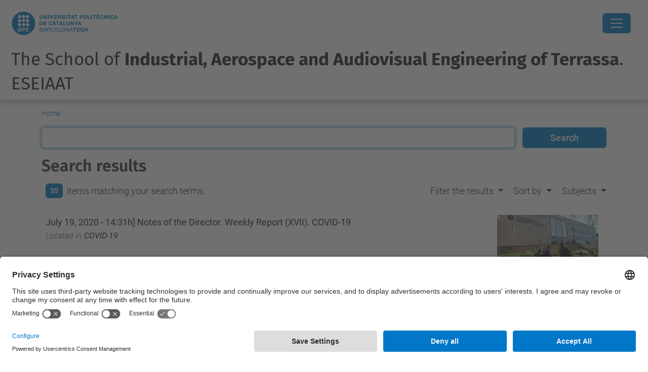

--- FILE ---
content_type: text/html;charset=utf-8
request_url: https://eseiaat.upc.edu/en/@@search?sort_order=reverse&b_start:int=20&sort_on=Date&set_language=en&Subject:list=COVID-19
body_size: 15102
content:
<!DOCTYPE html>
<html xmlns="http://www.w3.org/1999/xhtml" class="h-100" lang="en" xml:lang="en">

<head><meta http-equiv="Content-Type" content="text/html; charset=UTF-8" />
  <title> The School of Industrial, Aerospace and Audiovisual Engineering of Terrassa. ESEIAAT — UPC. Universitat Politècnica de Catalunya</title>
  <link rel="preconnect" href="//app.usercentrics.eu" />
  <link rel="preconnect" href="//api.usercentrics.eu" />
  <link rel="preconnect" href="//privacy-proxy.usercentrics.eu" />
  <link rel="dns-prefetch" href="//app.usercentrics.eu" />
  <link rel="dns-prefetch" href="//api.usercentrics.eu" />
  <link rel="preload" href="/++theme++genweb6.theme/stylesheets/fa.min.css" as="style" onload="this.onload=null;this.rel='stylesheet'" />
  <!-- <link rel="preload" href="//app.usercentrics.eu/browser-ui/latest/loader.js" as="script"/>
  <link rel="preload" href="//privacy-proxy.usercentrics.eu/latest/uc-block.bundle.js" as="script"/> -->
  <script>
    window.UC_UI_DOMAINS = {
      crossDomainConsentSharingIFrame: 'https://www.upc.edu/cross-domain-bridge.html',
    };
  </script>
  <script id="usercentrics-cmp" src="https://app.usercentrics.eu/browser-ui/latest/loader.js" data-settings-id="k73tMWYfS" async=""></script>
  <script type="application/javascript" src="https://privacy-proxy.usercentrics.eu/latest/uc-block.bundle.js"></script>
  <script>
    uc.deactivateBlocking([
      'HkocEodjb7', // Google Analytics is not blocked
      'BJ59EidsWQ', //GTM
      'mJTPU19oR', //Google adsense
    ]);
  </script>
  <script type="text/javascript" id="gtag-consent">
    window.dataLayer = window.dataLayer || [];

    function gtag() {
      dataLayer.push(arguments);
    }
    gtag("consent", "default", {
      ad_user_data: "denied",
      ad_personalization: "denied",
      ad_storage: "denied",
      analytics_storage: "denied",
      wait_for_update: 500
    });
    gtag("set", "ads_data_redaction", true);
  </script>
  <script defer="defer" type="application/javascript" src="/++theme++genweb6.theme/js/dataTables.min.js"></script>
  <script defer="defer" type="application/javascript" src="/++theme++genweb6.theme/js/select2.min.js"></script>
<meta charset="utf-8" /><meta name="twitter:card" content="summary" /><meta property="og:site_name" content="eseiaat" /><meta property="og:title" content="English" /><meta property="twitter:title" content="English" /><meta property="og:type" content="website" /><meta property="og:description" content="" /><meta property="twitter:description" content="" /><meta property="og:url" content="https://eseiaat.upc.edu/en" /><meta property="twitter:url" content="https://eseiaat.upc.edu/en" /><meta property="og:image" content="https://eseiaat.upc.edu/++resource++plone-logo.svg" /><meta property="twitter:image" content="https://eseiaat.upc.edu/++resource++plone-logo.svg" /><meta property="og:image:type" content="image/png" /><meta name="robots" content="all" /><meta name="DC.date.created" content="2015-11-23T13:12:04+01:00" /><meta name="DC.date.modified" content="2025-02-04T13:19:40+01:00" /><meta name="DC.type" content="Language Root Folder" /><meta name="DC.format" content="text/plain" /><meta name="DC.language" content="en" /><meta name="DC.date.valid_range" content="2016/01/28 - " /><meta name="description" /><meta name="viewport" content="width=device-width, initial-scale=1.0" /><meta name="generator" content="Plone - https://plone.org/" /><link rel="alternate" hreflang="es" href="https://eseiaat.upc.edu/es" /><link rel="alternate" hreflang="ca" href="https://eseiaat.upc.edu/ca" /><link rel="alternate" hreflang="en" href="https://eseiaat.upc.edu/en" /><link rel="alternate" hreflang="x-default" href="https://eseiaat.upc.edu/ca" /><link rel="home" title="Home" href="https://eseiaat.upc.edu/en" /><link href="https://eseiaat.upc.edu/en/RSS" rel="alternate" title="English - b'RSS 1.0'" type="application/rss+xml" /><link href="https://eseiaat.upc.edu/en/rss.xml" rel="alternate" title="English - b'RSS 2.0'" type="application/rss+xml" /><link href="https://eseiaat.upc.edu/en/atom.xml" rel="alternate" title="English - b'Atom'" type="application/rss+xml" /><link rel="canonical" href="https://eseiaat.upc.edu/en" /><link rel="preload icon" type="image/vnd.microsoft.icon" href="https://eseiaat.upc.edu/en/favicon.ico?name=favicon.ico" /><link rel="mask-icon" href="https://eseiaat.upc.edu/en/favicon.ico?name=favicon.ico" /><link href="https://eseiaat.upc.edu/en/@@search" rel="search" title="Search this site" /><link data-bundle="easyform" href="https://eseiaat.upc.edu/++webresource++b6e63fde-4269-5984-a67a-480840700e9a/++resource++easyform.css" media="all" rel="stylesheet" type="text/css" /><link data-bundle="mosaic-css" href="https://eseiaat.upc.edu/++webresource++480da030-29cc-549f-ac36-8d1ede79795e/++plone++mosaic/mosaic.min.css" media="all" rel="stylesheet" type="text/css" /><link data-bundle="multilingual" href="https://eseiaat.upc.edu/++webresource++4b25ebfe-4288-5cbe-b3d2-cfa66e33cd82/++resource++plone.app.multilingual.stylesheet/multilingual.css" media="all" rel="stylesheet" type="text/css" /><link data-bundle="plone-fullscreen" href="https://eseiaat.upc.edu/++webresource++ac83a459-aa2c-5a45-80a9-9d3e95ae0847/++plone++static/plone-fullscreen/fullscreen.css" media="all" rel="stylesheet" type="text/css" /><link data-bundle="tfemarket-bundle" href="https://eseiaat.upc.edu/++webresource++1b4e02aa-63f8-546e-8014-28d98d95f7df/++theme++genweb6.tfemarket/stylesheets/theme-tfemarket.min.css" media="all" rel="stylesheet" type="text/css" /><link data-bundle="upc-bundle" href="https://eseiaat.upc.edu/++webresource++14ff9cc0-0eda-5e21-a9bd-22687843ae35/++theme++genweb6.upc/stylesheets/theme-upc.min.css" media="all" rel="stylesheet" type="text/css" /><link href="https://eseiaat.upc.edu/++webresource++d10d4e1f-c923-51c6-ba2c-64718f31d492//++theme++genweb6.theme/stylesheets/theme.min.css" media="all" rel="stylesheet" type="text/css" /><style>@import url('//maxcdn.bootstrapcdn.com/font-awesome/4.3.0/css/font-awesome.min.css');
@import url('//fonts.googleapis.com/css?family=Coda'); 
  .titling-line {
    color: #636363;
    position: relative;
    overflow: hidden;
    padding: 6px 0;
    margin-top: 0; }

    .titling-line::after {
      content: "";
      position: absolute;
      margin-left: 12px;
      background: #d1d1d1;
      height: 1px;
      box-shadow: 1000px 0 0 -1000px #d1d1d1;
      width: 100%;
      top: 50%; }

      *:before, *:after {
        -webkit-box-sizing: border-box;
        -moz-box-sizing: border-box;
        box-sizing: border-box; }

        .carousel {
          position: relative;
          max-width: 100%;
          margin-bottom: 10px; }

          .carousel-indicators {
            bottom: 15px;
            top: inherit; }

            .carousel-indicators .active, .carousel-indicators .selected,
            .carousel-indicators .contentViews .selected:hover,
            .contentViews .carousel-indicators .selected:hover {
              background-color: #2196F3; }

              .fa-arrow-left {
                font-size: 10px; }

                .fa-arrow-right {
                  font-size: 10px; }

                  .carousel-caption {
                    position: absolute;
                    text-align: left;
                    padding: 15px;
                    font-size: 2.8em;
                    left: 15px;
                    right: 0;
                    bottom: 0.2em;
                    padding: 15px;
                    background: none;
                    -webkit-border-radius: none;
                    -moz-border-radius: none;
                    border-radius: none;
                    border-top: none;
                    -webkit-box-shadow: none;
                    -moz-box-shadow: none;
                    box-shadow: none; }

                    .carousel-caption h3 {
                      color: #FFF;
                      line-height: 1em;
                      background-color: #007BC0;
                      padding: 10px;
                      font-family: 'Coda', sans-serif; }

                      .carousel-caption h4, .carousel-caption p {
                        color: #FFF;
                        line-height: 1em;
                        text-shadow: 2px 2px 4px #000000;
                        font-family: 'Coda', sans-serif; }

                        .carousel-destacats {
                          position: relative;
                          line-height: 0.5em;
                          font-size: 0.9em; }

                          @media (max-width: 800px) {
                            .carousel-caption h3 {
                              font-size: 1em;
                              line-height: 1em;   }
                              .carousel-caption h4, .carousel-caption p {
                                font-size: 0.5em;
                                line-height: 1em;   }
                                .carousel {
                                  max-width: 100%;   }
}

  @media (max-width: 600px) {
    .carousel-caption h3 {
      font-size: 0.7em;
      line-height: 0.9em;   }
      .carousel-caption h4, .carousel-caption p {
        font-size: 0.5em;
        line-height: 0.8em;   }
        .carousel-indicators {
          display: none;   }
}

  .quotebox {
    max-width: 100%;
    margin: 1px;
    margin-bottom: 0;
    padding: 13px 15px 1px 13px;
    color: #007BC0;
    border: 2px solid #007BC0;
    font-family: 'Roboto', sans-serif; }

    .quotebox h2 {
      color: #007BC0;
      font-size: 2.1em;
      line-height: 1.5em;
      text-align: center; }

      .quote {
        float: right;
        padding-right: 5px;
        padding-top: 2px; }

        .right-quotation-mark {
          float: right; }

          .fa-quote-left {
            color: #007BC0; }

            .fa-quote-right {
              color: #007BC0; }

              .btnb-draw {
                position: relative;
                display: inline-block;
                color: #000;
                border-bottom: 2px solid #007BC0;
                cursor: pointer;
                overflow: hidden;
                transition: color 0.2s ease-in-out, background-color 0.2s ease-in-out;
                font-size: 1.6em;
                line-height: 1.3em;
                text-decoration: none;
                font-family: 'Roboto', sans-serif;
                font-weight: 500;
                width: 100%;
                margin-top: 15px; }

                .btnb-draw:after {
                  content: '';
                  position: absolute;
                  right: 0;
                  bottom: 0;
                  height: 100%;
                  width: 2px;
                  background: #324577;
                  transform: translateY(100%);
                  transition: transform 0.2s ease-in-out;
                  transition-delay: 0.6s; }

                  .btnb-draw > span {
                    position: relative;
                    display: block;
                    padding: 0.5em;
                    color: inherit; }

                    .btnb-draw > span:before, .btnb-draw > span:after {
                      content: '';
                      position: absolute;
                      left: 0;
                      top: 0;
                      background: #007BC0;
                      transition: transform 0.2s ease-in-out; }

                      .btnb-draw > span:before {
                        height: 2px;
                        width: 100%;
                        transform: translateX(100%);
                        transition-delay: 0.4s; }

                        .btnb-draw > span:after {
                          height: 100%;
                          width: 2px;
                          transform: translateY(-100%);
                          transition-delay: 0.2s; }

                          .btnb-draw:hover:after, .btnb-draw:hover > span:before,
                          .btnb-draw:hover > span:after {
                            transform: translate(0, 0);
                            text-decoration: none; }

                            .btnb-draw:hover:after {
                              transition-delay: 0s; }

                              .btnb-draw:hover > span:before {
                                transition-delay: 0.2s; }

                                .btnb-draw:hover > span:after {
                                  transition-delay: 0.4s; }

                                  .btnb-draw:hover {
                                    color: #007BC0;
                                    transition-delay: 0.6s; }

                                    .btnb-draw a {
                                      text-decoration: none; }

                                      @media only screen and (max-width: 1245px) {
                                        .btnb-draw {
                                          font-size: 1.7em;
                                          line-height: 1.2em;   }
}

  @media only screen and (max-width: 1056px) {
    .btnb-draw {
      font-size: 1.3em;
      line-height: 1.2em;   }
}

  @media only screen and (max-width: 844px) {
    .btnb-draw {
      font-size: 1.1em;
      line-height: 1.1em;   }
}

  @media only screen and (max-width: 727px) {
    .btnb-draw {
      font-size: 0.9em;
      line-height: 1em;   }
}

  @media only screen and (max-width: 639px) {
    .btnb-draw {
      font-size: 1.7em;
      line-height: 1.2em;   }
}

  .under {
    -webkit-box-flex: 1;
    -ms-flex: 1 1 auto;
    flex: 1 1 auto;
    margin: 5px;
    padding: 10px;
    border: 2px solid #f7f7f7;
    text-align: center;
    text-transform: uppercase;
    position: relative;
    overflow: hidden;
    -webkit-transition: 0.3s;
    transition: 0.3s;
    font-family: 'Roboto';
    font-weight: 600;
    background-color: #DDF0FA;
    color: #000; }

    .under a:hover {
      text-decoration: none !important; }

      .under:after {
        position: absolute;
        -webkit-transition: 0.3s;
        transition: 0.3s;
        content: '';
        width: 0;
        left: 50%;
        bottom: 0;
        height: 3px;
        background: #007BC0; }

        .under:hover {
          cursor: pointer; }

          .under:hover:after {
            width: 100%;
            left: 0; }

            .underd {
              -webkit-box-flex: 1;
              -ms-flex: 1 1 auto;
              flex: 1 1 auto;
              margin: 5px;
              padding: 10px;
              border: 2px solid #f7f7f7;
              text-align: center;
              text-transform: uppercase;
              position: relative;
              overflow: hidden;
              -webkit-transition: 0.3s;
              transition: 0.3s;
              font-family: 'Roboto';
              color: #FFF;
              background-color: #007BC0; }

              .underd:after {
                position: absolute;
                -webkit-transition: 0.3s;
                transition: 0.3s;
                content: '';
                width: 0;
                left: 50%;
                bottom: 0;
                height: 3px;
                background: #004672; }

                .underd:hover {
                  cursor: pointer; }

                  .underd:hover:after {
                    width: 100%;
                    left: 0; }

                    .underm {
                      padding: 3px;
                      border: 2px solid #007BC0;
                      text-align: center;
                      text-transform: uppercase;
                      position: relative;
                      overflow: hidden;
                      font-family: 'Coda';
                      font-size: 150%;
                      font-weight: 700;
                      background: #FFF;
                      color: #007BC0;
                      display: block; }

                      .underm:hover {
                        background: #007BC0;
                        color: #FFF; }

                        #primary_nav_wrap {
                          margin-top: 15px; }

                          #primary_nav_wrap ul {
                            list-style: none;
                            position: relative;
                            float: left;
                            margin: 0;
                            padding: 0; }

                            #primary_nav_wrap ul a {
                              display: block;
                              color: #333;
                              text-decoration: none;
                              font-weight: 700;
                              font-size: 1em;
                              line-height: 32px;
                              padding: 0 15px;
                              font-family: Arial, sans-serif; }

                              #primary_nav_wrap ul li {
                                position: relative;
                                float: left;
                                margin: 0;
                                padding: 0; }

                                #primary_nav_wrap ul li.current-menu-item {
                                  background: #ddd; }

                                  #primary_nav_wrap ul li:hover {
                                    background: #f6f6f6; }

                                    #primary_nav_wrap ul ul {
                                      display: none;
                                      position: absolute;
                                      top: 100%;
                                      left: 0;
                                      background: #C5C7D3;
                                      padding: 0; }

                                      #primary_nav_wrap ul ul li {
                                        float: none;
                                        width: 100%; }

                                        #primary_nav_wrap ul ul a {
                                          line-height: 120%;
                                          padding: 10px 15px; }

                                          #primary_nav_wrap ul ul ul {
                                            top: 0;
                                            left: 100%; }

                                            #primary_nav_wrap ul li:hover > ul {
                                              display: block; }

                                              #sec {
                                                font-family: 'Roboto', sans-serif;
                                                background: #fff;
                                                text-align: center;
                                                word-wrap: break-word; }

                                                #sec h2 {
                                                  font-weight: 200;
                                                  font-size: 30px;
                                                  color: #63B7E6; }

                                                  #sec ul {
                                                    margin: 0;
                                                    display: flex;
                                                    flex-flow: row wrap;
                                                    justify-content: center;
                                                    list-style: none; }

                                                    #sec ul li {
                                                      padding: 30px 5px 30px 0px;
                                                      width: 100%;
                                                      transition: box-shadow 0.3s; }

                                                      #sec ul a {
                                                        text-decoration: none; }

                                                        #sec ul li:hover {
                                                          box-shadow: 0 12px 15px 0 rgba(0, 0, 0, 0.24), 0 17px 50px 0 rgba(0, 0, 0, 0.19); }

                                                          #sec ul li:hover span {
                                                            color: #007BC0; }

                                                            #sec ul li:hover p {
                                                              color: #555; }

                                                              #sec ul li:hover h3 {
                                                                color: #007BC0; }

                                                                #sec ul li:hover h3:after {
                                                                  width: 25px; }

                                                                  #sec ul li span {
                                                                    font-size: 2.6em;
                                                                    transition: color 0.3s;
                                                                    color: #007BC0;
                                                                    display: block; }

                                                                    #sec ul li span:hover {
                                                                      opacity: 0.5; }

                                                                      #sec ul li span img:hover {
                                                                        opacity: 0.5; }

                                                                        #sec ul li span:before, #sec ul li span:after {
                                                                          position: static; }

                                                                          #sec ul li h3 {
                                                                            color: #6f6f6f;
                                                                            display: inline-block;
                                                                            font-size: 1.8em;
                                                                            font-weight: 100;
                                                                            transition: color 0.3s;
                                                                            line-height: 1.2em; }

                                                                            #sec ul li h3:after {
                                                                              content: '';
                                                                              position: relative;
                                                                              left: 50%;
                                                                              top: 20px;
                                                                              transform: translateX(-50%);
                                                                              display: block;
                                                                              width: 100%;
                                                                              height: 2px;
                                                                              background: #007BC0;
                                                                              transition: width 0.3s; }

                                                                              #sec ul li p {
                                                                                color: #A2A2A2;
                                                                                text-align: center;
                                                                                text-indent: 1em;
                                                                                font-size: 1.3em;
                                                                                line-height: 1.3em;
                                                                                transition: color 0.3s;
                                                                                margin: 30px 0 0 0; }
</style><script async="" src="https://www.googletagmanager.com/gtag/js?id=G-827WW9GZDF"></script><script>
  window.dataLayer = window.dataLayer || [];
  function gtag(){dataLayer.push(arguments);}
  gtag('js', new Date());

  gtag('config', 'G-827WW9GZDF');
gtag('config', 'G-P80Z250TEZ');
</script><script data-bundle="plone-fullscreen" integrity="sha384-yAbXscL0aoE/0AkFhaGNz6d74lDy9Cz7PXfkWNqRnFm0/ewX0uoBBoyPBU5qW7Nr" src="https://eseiaat.upc.edu/++webresource++6aa4c841-faf5-51e8-8109-90bd97e7aa07/++plone++static/plone-fullscreen/fullscreen.js"></script><script data-bundle="plone" integrity="sha384-VpRtef0in9VvJccUgGM+OKJxMlKkCjrUuv4dmkXUjfuBQMRjcDWGNmTYiPWFcckC" src="https://eseiaat.upc.edu/++webresource++63fc8075-8d9c-52b0-bd0c-c7db8d9c785d/++plone++static/bundle-plone/bundle.min.js"></script><script data-bundle="datagridfield-bundle" integrity="sha384-ab8+ZO465yuhsQpCxqQ3u2HpLcOwNqxIS0HAA+laLWcfsX8+8SXtI9TSBzDJg9wf" src="https://eseiaat.upc.edu/++webresource++b5050647-6b73-57ea-8cc2-e492b13e1606/++resource++collective.z3cform.datagridfield/datagridfield-remote.min.js"></script><script integrity="sha384-Z0c0O7SGparpXtqZ7DqB+2xYabbv4FwSW10MAxUzrFnDh7Bfxubjpre0f7AIxrKf" src="https://eseiaat.upc.edu/++webresource++428ff13a-1bd4-583d-ba0b-b909e791367c//++theme++genweb6.theme/js/theme.min.js"></script></head>

<body class="d-flex flex-column h-100 col-content frontend icons-on portaltype-lrf site-en template-search thumbs-on userrole-anonymous viewpermission-view" id="visual-portal-wrapper" dir="ltr" data-base-url="https://eseiaat.upc.edu/en" data-view-url="https://eseiaat.upc.edu/en" data-portal-url="https://eseiaat.upc.edu" data-i18ncatalogurl="https://eseiaat.upc.edu/plonejsi18n" data-pat-pickadate="{&quot;date&quot;: {&quot;selectYears&quot;: 200}, &quot;time&quot;: {&quot;interval&quot;: 5 } }" data-pat-plone-modal="{&quot;actionOptions&quot;: {&quot;displayInModal&quot;: false}}"><div class="outer-wrapper flex-shrink-0">

    <header id="content-header" class="sticky-top">
      <div id="portal-top" class="w-100">
        


    <div id="header" class="d-flex align-items-center light-to-dark-theme">

        <a href="#main-container" class="d-none">Go to main content</a>

        <div id="portal-logos" class="d-flex me-4">
            <div id="logo-primary">

                <a href="https://www.upc.edu/en" target="_blank">

                    <img alt="Universitat Politècnica de Catalunya" title="Universitat Politècnica de Catalunya" class="img-desktop" src="https://eseiaat.upc.edu/@@gw-logo" />

                </a>

                

            </div>

            
        </div>

        <nav id="portal-navbar" role="navigation" class="global-navigation ms-auto">

            <ul class="navbar-nav mb-2 mb-lg-0 align-items-center" id="portal-globalnav">
                <li class="home nav-item">
                    <a class="nav-link" href="https://eseiaat.upc.edu/en">Home</a>
                </li>

                <li class="school has_subtree nav-item"><a href="https://eseiaat.upc.edu/en/school" target="_self" class="state-published nav-link" aria-haspopup="true">School</a><input type="checkbox" class="opener" /><label for="navitem-school" role="button" aria-label="School"></label><ul class="has_subtree dropdown"><li class="quality nav-item"><a href="https://eseiaat.upc.edu/en/school/quality" target="_self" class="state-published nav-link">Quality</a></li></ul></li><li class="current-course has_subtree nav-item"><a href="https://eseiaat.upc.edu/en/current-course" target="_self" class="state-published nav-link" aria-haspopup="true">Current course</a><input type="checkbox" class="opener" /><label for="navitem-current-course" role="button" aria-label="Current course"></label><ul class="has_subtree dropdown"><li class="academic-calendar nav-item"><a href="https://eseiaat.upc.edu/en/current-course/academic-calendar" target="_self" class="state-published nav-link">Academic Calendar</a></li><li class="exams-calendar nav-item"><a href="https://eseiaat.upc.edu/en/current-course/exams-calendar" target="_self" class="state-published nav-link">Exams Calendar</a></li><li class="timetables nav-item"><a href="https://eseiaat.upc.edu/en/current-course/timetables" target="_self" class="state-published nav-link">Timetables</a></li><li class="enrolment nav-item"><a href="https://eseiaat.upc.edu/en/current-course/enrolment" target="_self" class="state-published nav-link">Enrolment</a></li><li class="course-guide nav-item"><a href="https://eseiaat.upc.edu/en/current-course/course-guide" target="_self" class="state-published nav-link">Course guide</a></li><li class="academic-regulations nav-item"><a href="https://eseiaat.upc.edu/en/current-course/academic-regulations" target="_self" class="state-published nav-link">Academic regulations</a></li><li class="curs-actual nav-item"><a href="https://eseiaat.upc.edu/en/current-course/curs-actual" target="_self" class="state-published nav-link">Curs actual</a></li><li class="final-thesis nav-item"><a href="https://eseiaat.upc.edu/en/current-course/final-thesis" target="_self" class="state-published nav-link">Final Thesis</a></li><li class="mobility nav-item"><a href="https://eseiaat.upc.edu/en/current-course/mobility" target="_self" class="state-published nav-link">Mobility</a></li><li class="external-internships nav-item"><a href="https://eseiaat.upc.edu/en/current-course/external-internships" target="_self" class="state-published nav-link">External internships</a></li><li class="administrative-procedures nav-item"><a href="https://eseiaat.upc.edu/en/current-course/administrative-procedures" target="_self" class="state-published nav-link">Administrative procedures</a></li><li class="student-support-orientation nav-item"><a href="https://eseiaat.upc.edu/en/current-course/student-support-orientation" target="_self" class="state-published nav-link">Student Support &amp; Orientation</a></li></ul></li><li class="programmes nav-item"><a href="https://eseiaat.upc.edu/en/programmes" target="_self" class="state-published nav-link">Programmes</a></li><li class="business nav-item"><a href="https://eseiaat.upc.edu/en/business" target="_self" class="state-published nav-link">Business</a></li><li class="mobility has_subtree nav-item"><a href="https://eseiaat.upc.edu/en/mobility" target="_self" class="state-published nav-link" aria-haspopup="true">International</a><input type="checkbox" class="opener" /><label for="navitem-mobility" role="button" aria-label="International"></label><ul class="has_subtree dropdown"><li class="placement-offer nav-item"><a href="https://eseiaat.upc.edu/en/mobility/placement-offer" target="_self" class="state-published nav-link">Placement Offer</a></li><li class="before-the-stay nav-item"><a href="https://eseiaat.upc.edu/en/mobility/before-the-stay" target="_self" class="state-published nav-link">Before the stay</a></li><li class="during-the-stay nav-item"><a href="https://eseiaat.upc.edu/en/mobility/during-the-stay" target="_self" class="state-published nav-link">During the stay</a></li><li class="after-the-stay nav-item"><a href="https://eseiaat.upc.edu/en/mobility/after-the-stay" target="_self" class="state-published nav-link">After the stay</a></li><li class="incoming-students-welcome nav-item"><a href="https://eseiaat.upc.edu/en/mobility/incoming-students-welcome" target="_self" class="state-published nav-link">Incoming Students Welcome</a></li></ul></li><li class="research nav-item"><a href="https://eseiaat.upc.edu/en/research" target="_self" class="state-published nav-link">Research</a></li><li class="services-1 nav-item"><a href="https://utgct.upc.edu/ca#b_start=0" target="_self" class="state-published nav-link">Services</a></li><li class="prospective-students has_subtree nav-item"><a href="https://eseiaat.upc.edu/en/prospective-students" target="_self" class="state-published nav-link" aria-haspopup="true">Prospective Students</a><input type="checkbox" class="opener" /><label for="navitem-prospective-students" role="button" aria-label="Prospective Students"></label><ul class="has_subtree dropdown"><li class="information-sessions-for-prospective-masters-degree-students nav-item"><a href="https://eseiaat.upc.edu/en/prospective-students/information-sessions-for-prospective-masters-degree-students" target="_self" class="state-published nav-link">Information sessions for prospective master's degree students</a></li></ul></li><li class="services nav-item"><a href="https://eseiaat.upc.edu/en/services" target="_self" class="state-published nav-link">Students Projects</a></li>

                

                

                    <li class="has_subtree nav-item nav-lang">

                        <a href="#" class="nav-link" aria-haspopup="true">
                            <i class="bi bi-globe" alt="alt" title="title"></i>
                        </a>

                        <ul class="has_subtree dropdown">
                            <li class="nav-item">
                                <a class="nav-link" href="https://eseiaat.upc.edu/@@multilingual-selector/5b8477dbd337461ba692b2c8aadd5465/ca?sort_order=reverse&amp;b_start:int=20&amp;sort_on=Date&amp;set_language=ca&amp;Subject:list=COVID-19&amp;post_path=/%40%40search">
                                    <span>Català</span>
                                </a>
                            </li>
                            <li class="nav-item">
                                <a class="nav-link" href="https://eseiaat.upc.edu/@@multilingual-selector/5b8477dbd337461ba692b2c8aadd5465/es?sort_order=reverse&amp;b_start:int=20&amp;sort_on=Date&amp;set_language=es&amp;Subject:list=COVID-19&amp;post_path=/%40%40search">
                                    <span>Español</span>
                                </a>
                            </li>
                        </ul>
                    </li>

                
            </ul>
        </nav>

        <div id="portal-searchbox" class="nav-item">

            

    <form id="searchGadget_form" action="https://eseiaat.upc.edu/en/@@search" role="search" class="d-flex pat-livesearch show_images " data-pat-livesearch="ajaxUrl:https://eseiaat.upc.edu/en/@@ajax-search">

        <label class="hiddenStructure" for="searchGadget">Search Site</label>

        

            <input name="SearchableText" type="text" size="18" id="searchGadget" title="Search Site" placeholder="Search Site" class="searchField form-control me-3" />

            

            

        

        <button class="searchButton" type="submit" alt="alt" aria-label="aria-label"><i class="bi bi-search" alt="alt" title="title"></i></button>

        <div id="portal-advanced-search" class="hiddenStructure">

            <a href="https://eseiaat.upc.edu/en/@@search">Advanced Search…</a>

        </div>

    </form>


        </div>

        <div id="portal-navbar-mobile" class="d-none ms-auto" role="navigation">

            <nav class="navbar navbar-dark">

                <div class="container-fluid">

                    <button class="navbar-toggler" type="button" data-bs-toggle="offcanvas" aria-label="Close" data-bs-target="#gwMobileNavbar" aria-controls="gwMobileNavbar">

                    <span class="navbar-toggler-icon"></span>

                    </button>

                    <div class="offcanvas offcanvas-end text-bg-dark" tabindex="-1" id="gwMobileNavbar" aria-labelledby="gwMobileNavbarLabel">

                        <div class="offcanvas-header">

                            <p class="h5">Menú</p>
                            <button type="button" class="btn-close btn-close-white" data-bs-dismiss="offcanvas" aria-label="Close"></button>

                        </div>

                        <div class="offcanvas-body">

                            <div class="d-flex mt-3 mb-2" role="search">

                                <div id="portal-searchbox-mobile" class="nav-item">

                                    

    <form id="searchGadget_form_mobile" action="https://eseiaat.upc.edu/en/@@search" role="search" class="d-flex pat-livesearch show_images " data-pat-livesearch="ajaxUrl:https://eseiaat.upc.edu/en/@@ajax-search">

        <label class="hiddenStructure" for="searchGadget_mobile">Search Site</label>

        

            <input name="SearchableText" type="text" size="18" id="searchGadget_mobile" title="Search Site" placeholder="Search Site" class="searchField form-control me-3" />

            

            

        

        <button class="searchButton" type="submit" alt="alt" aria-label="aria-label"><i class="bi bi-search" alt="alt" title="title"></i></button>

        <div id="portal-advanced-search_mobile" class="hiddenStructure">

            <a href="https://eseiaat.upc.edu/en/@@search">Advanced Search…</a>

        </div>

    </form>



                                </div>

                            </div>

                            <ul class="navbar-nav justify-content-end flex-grow-1 pe-3">

                                <li class="nav-item">

                                    <a class="nav-link" href="https://eseiaat.upc.edu/en">Home</a>

                                </li>

                                

                                    <li class="ps-3"><hr class="mt-1 mb-1" /></li>

                                    <li class="school has_subtree nav-item"><a href="https://eseiaat.upc.edu/en/school" target="_self" class="state-published nav-link" aria-haspopup="true">School</a><input type="checkbox" class="opener" /><label for="navitem-school" role="button" aria-label="School"></label><ul class="has_subtree dropdown"><li class="quality nav-item"><a href="https://eseiaat.upc.edu/en/school/quality" target="_self" class="state-published nav-link">Quality</a></li></ul></li><li class="current-course has_subtree nav-item"><a href="https://eseiaat.upc.edu/en/current-course" target="_self" class="state-published nav-link" aria-haspopup="true">Current course</a><input type="checkbox" class="opener" /><label for="navitem-current-course" role="button" aria-label="Current course"></label><ul class="has_subtree dropdown"><li class="academic-calendar nav-item"><a href="https://eseiaat.upc.edu/en/current-course/academic-calendar" target="_self" class="state-published nav-link">Academic Calendar</a></li><li class="exams-calendar nav-item"><a href="https://eseiaat.upc.edu/en/current-course/exams-calendar" target="_self" class="state-published nav-link">Exams Calendar</a></li><li class="timetables nav-item"><a href="https://eseiaat.upc.edu/en/current-course/timetables" target="_self" class="state-published nav-link">Timetables</a></li><li class="enrolment nav-item"><a href="https://eseiaat.upc.edu/en/current-course/enrolment" target="_self" class="state-published nav-link">Enrolment</a></li><li class="course-guide nav-item"><a href="https://eseiaat.upc.edu/en/current-course/course-guide" target="_self" class="state-published nav-link">Course guide</a></li><li class="academic-regulations nav-item"><a href="https://eseiaat.upc.edu/en/current-course/academic-regulations" target="_self" class="state-published nav-link">Academic regulations</a></li><li class="curs-actual nav-item"><a href="https://eseiaat.upc.edu/en/current-course/curs-actual" target="_self" class="state-published nav-link">Curs actual</a></li><li class="final-thesis nav-item"><a href="https://eseiaat.upc.edu/en/current-course/final-thesis" target="_self" class="state-published nav-link">Final Thesis</a></li><li class="mobility nav-item"><a href="https://eseiaat.upc.edu/en/current-course/mobility" target="_self" class="state-published nav-link">Mobility</a></li><li class="external-internships nav-item"><a href="https://eseiaat.upc.edu/en/current-course/external-internships" target="_self" class="state-published nav-link">External internships</a></li><li class="administrative-procedures nav-item"><a href="https://eseiaat.upc.edu/en/current-course/administrative-procedures" target="_self" class="state-published nav-link">Administrative procedures</a></li><li class="student-support-orientation nav-item"><a href="https://eseiaat.upc.edu/en/current-course/student-support-orientation" target="_self" class="state-published nav-link">Student Support &amp; Orientation</a></li></ul></li><li class="programmes nav-item"><a href="https://eseiaat.upc.edu/en/programmes" target="_self" class="state-published nav-link">Programmes</a></li><li class="business nav-item"><a href="https://eseiaat.upc.edu/en/business" target="_self" class="state-published nav-link">Business</a></li><li class="mobility has_subtree nav-item"><a href="https://eseiaat.upc.edu/en/mobility" target="_self" class="state-published nav-link" aria-haspopup="true">International</a><input type="checkbox" class="opener" /><label for="navitem-mobility" role="button" aria-label="International"></label><ul class="has_subtree dropdown"><li class="placement-offer nav-item"><a href="https://eseiaat.upc.edu/en/mobility/placement-offer" target="_self" class="state-published nav-link">Placement Offer</a></li><li class="before-the-stay nav-item"><a href="https://eseiaat.upc.edu/en/mobility/before-the-stay" target="_self" class="state-published nav-link">Before the stay</a></li><li class="during-the-stay nav-item"><a href="https://eseiaat.upc.edu/en/mobility/during-the-stay" target="_self" class="state-published nav-link">During the stay</a></li><li class="after-the-stay nav-item"><a href="https://eseiaat.upc.edu/en/mobility/after-the-stay" target="_self" class="state-published nav-link">After the stay</a></li><li class="incoming-students-welcome nav-item"><a href="https://eseiaat.upc.edu/en/mobility/incoming-students-welcome" target="_self" class="state-published nav-link">Incoming Students Welcome</a></li></ul></li><li class="research nav-item"><a href="https://eseiaat.upc.edu/en/research" target="_self" class="state-published nav-link">Research</a></li><li class="services-1 nav-item"><a href="https://utgct.upc.edu/ca#b_start=0" target="_self" class="state-published nav-link">Services</a></li><li class="prospective-students has_subtree nav-item"><a href="https://eseiaat.upc.edu/en/prospective-students" target="_self" class="state-published nav-link" aria-haspopup="true">Prospective Students</a><input type="checkbox" class="opener" /><label for="navitem-prospective-students" role="button" aria-label="Prospective Students"></label><ul class="has_subtree dropdown"><li class="information-sessions-for-prospective-masters-degree-students nav-item"><a href="https://eseiaat.upc.edu/en/prospective-students/information-sessions-for-prospective-masters-degree-students" target="_self" class="state-published nav-link">Information sessions for prospective master's degree students</a></li></ul></li><li class="services nav-item"><a href="https://eseiaat.upc.edu/en/services" target="_self" class="state-published nav-link">Students Projects</a></li>

                                

                                

                                

                                    

                                        <li class="ps-3"><hr class="mt-1 mb-1" /></li>

                                        <li class="nav-item">

                                            <a class="nav-link" href="https://eseiaat.upc.edu/@@multilingual-selector/5b8477dbd337461ba692b2c8aadd5465/ca?sort_order=reverse&amp;b_start:int=20&amp;sort_on=Date&amp;set_language=ca&amp;Subject:list=COVID-19&amp;post_path=/%40%40search">

                                                <span>Català</span>

                                            </a>

                                        </li>
                                        <li class="nav-item">

                                            <a class="nav-link" href="https://eseiaat.upc.edu/@@multilingual-selector/5b8477dbd337461ba692b2c8aadd5465/es?sort_order=reverse&amp;b_start:int=20&amp;sort_on=Date&amp;set_language=es&amp;Subject:list=COVID-19&amp;post_path=/%40%40search">

                                                <span>Español</span>

                                            </a>

                                        </li>

                                    

                                

                            </ul>
                        </div>
                    </div>
                </div>
            </nav>
        </div>
    </div>



      </div>
    </header>

    <div id="above-content-wrapper">
      <div id="viewlet-above-content">



    <div id="hero" class="light-to-dark-theme text-hero content-hero" style="--bg-img-url: url(https://eseiaat.upc.edu/@@gw-hero)">

        

        

        

            <section>

                

                

                

            </section>

        

        <div class="site_title">

            

                

                <div class="h1">
                    <a accesskey="1" class="text-decoration-none" href="https://eseiaat.upc.edu/en">
                        <small> The School of <strong>Industrial, Aerospace and Audiovisual Engineering of Terrassa</strong>. ESEIAAT</small>
                    </a>
                </div>

            

        </div>

        

    </div>





<nav id="portal-breadcrumbs" aria-label="breadcrumb" label_breadcrumb="label_breadcrumb">
  <div class="container">
    <ol class="breadcrumb">
      <li class="breadcrumb-item"><a href="https://eseiaat.upc.edu/en">Home</a></li>
      
    </ol>
  </div>
</nav>
</div>
    </div>

    <div class="container">
      <div class="row">
        <aside id="global_statusmessage" class="col-12">
      

      <div>
      </div>
    </aside>
      </div>
      <main id="main-container" class="row">
        <section id="portal-column-content">

      

      

        

          <article id="content">

            <div id="content-core">

    <form name="searchform" id="searchform" action="@@search" role="search" class="searchPage pat-formautofocus pat-search">

        <input type="hidden" name="sort_on" value="" />
        <input type="hidden" name="sort_order" value="" />
        <input type="hidden" id="search-batch-start" name="b_start:int" value="20" />
        <input type="hidden" id="advanced-search-input" name="advanced_search" value="False" />

        <div class="input-group">
          <input class="searchPage form-control" name="SearchableText" type="text" size="25" title="Search Site" value="" />
          <span class="input-group-btn">
            <input class="searchPage allowMultiSubmit btn btn-primary" type="submit" value="Search" />
          </span>
        </div>

        <input type="hidden" name="created.range:record" value="min" />

        <div class="mt-3">
          <h1 id="search-term">
            <span>Search results</span>
            
          </h1>
        </div>

        <div class="d-flex mb-2">

          <div class="flex-fill">
            <a class="nav-link active ps-2" aria-current="page" href="#">
              <span class="d-flex" id="results-count"><span id="search-results-number" class="badge bg-primary me-2 d-flex justify-content-center align-items-center">35</span> items matching your search terms.</span>
            </a>
          </div>

          <div class="nav-item dropdown" id="search-filter">
            <a class="nav-link dropdown-toggle" data-bs-toggle="dropdown" href="#" role="button" aria-expanded="false" id="search-filter-toggle">Filter the results</a>
            <div class="dropdown-menu dropdown-menu-md-end">
              <div class="d-flex text-nowrap">
                <div class="mx-3">
                  <span class="fw-bold">Item type</span>
                  <ul class="list-unstyled search-type-options">
                    <li>
                      <div class="form-check">
                        <input type="checkbox" name="pt_toggle" value="#" id="pt_toggle" class="form-check-input" checked="checked" />
                        <label for="pt_toggle" class="form-check-label">Select All/None</label>
                      </div>
                    </li>
                    <li>
                      <div class="form-check">
                        <input type="checkbox" name="portal_type:list" class="form-check-input" checked="checked" value="genweb.upc.subhome" id="portal_type_1" />
                        <label for="portal_type_1" class="form-check-label">Portlet grid</label>
                      </div>
                    </li>
                    <li>
                      <div class="form-check">
                        <input type="checkbox" name="portal_type:list" class="form-check-input" checked="checked" value="Logos_Container" id="portal_type_2" />
                        <label for="portal_type_2" class="form-check-label">Logos Container</label>
                      </div>
                    </li>
                    <li>
                      <div class="form-check">
                        <input type="checkbox" name="portal_type:list" class="form-check-input" checked="checked" value="Link" id="portal_type_3" />
                        <label for="portal_type_3" class="form-check-label">Link</label>
                      </div>
                    </li>
                    <li>
                      <div class="form-check">
                        <input type="checkbox" name="portal_type:list" class="form-check-input" checked="checked" value="genweb.tfemarket.application" id="portal_type_4" />
                        <label for="portal_type_4" class="form-check-label">Application</label>
                      </div>
                    </li>
                    <li>
                      <div class="form-check">
                        <input type="checkbox" name="portal_type:list" class="form-check-input" checked="checked" value="Event" id="portal_type_5" />
                        <label for="portal_type_5" class="form-check-label">Event</label>
                      </div>
                    </li>
                    <li>
                      <div class="form-check">
                        <input type="checkbox" name="portal_type:list" class="form-check-input" checked="checked" value="Banner" id="portal_type_6" />
                        <label for="portal_type_6" class="form-check-label">Banner</label>
                      </div>
                    </li>
                    <li>
                      <div class="form-check">
                        <input type="checkbox" name="portal_type:list" class="form-check-input" checked="checked" value="BannerContainer" id="portal_type_7" />
                        <label for="portal_type_7" class="form-check-label">Banner Container</label>
                      </div>
                    </li>
                    <li>
                      <div class="form-check">
                        <input type="checkbox" name="portal_type:list" class="form-check-input" checked="checked" value="Image" id="portal_type_8" />
                        <label for="portal_type_8" class="form-check-label">Image</label>
                      </div>
                    </li>
                    <li>
                      <div class="form-check">
                        <input type="checkbox" name="portal_type:list" class="form-check-input" checked="checked" value="Document" id="portal_type_9" />
                        <label for="portal_type_9" class="form-check-label">Page</label>
                      </div>
                    </li>
                    <li>
                      <div class="form-check">
                        <input type="checkbox" name="portal_type:list" class="form-check-input" checked="checked" value="packet" id="portal_type_10" />
                        <label for="portal_type_10" class="form-check-label">UPC content</label>
                      </div>
                    </li>
                    <li>
                      <div class="form-check">
                        <input type="checkbox" name="portal_type:list" class="form-check-input" checked="checked" value="LIF" id="portal_type_11" />
                        <label for="portal_type_11" class="form-check-label">Language Independent Folder</label>
                      </div>
                    </li>
                    <li>
                      <div class="form-check">
                        <input type="checkbox" name="portal_type:list" class="form-check-input" checked="checked" value="EasyForm" id="portal_type_12" />
                        <label for="portal_type_12" class="form-check-label">EasyForm</label>
                      </div>
                    </li>
                    <li>
                      <div class="form-check">
                        <input type="checkbox" name="portal_type:list" class="form-check-input" checked="checked" value="Collection" id="portal_type_13" />
                        <label for="portal_type_13" class="form-check-label">Collection</label>
                      </div>
                    </li>
                    <li>
                      <div class="form-check">
                        <input type="checkbox" name="portal_type:list" class="form-check-input" checked="checked" value="genweb.core.accordiontabs" id="portal_type_14" />
                        <label for="portal_type_14" class="form-check-label">Accordion / Tabs</label>
                      </div>
                    </li>
                    <li>
                      <div class="form-check">
                        <input type="checkbox" name="portal_type:list" class="form-check-input" checked="checked" value="genweb.tfemarket.offer" id="portal_type_15" />
                        <label for="portal_type_15" class="form-check-label">Proposal</label>
                      </div>
                    </li>
                    <li>
                      <div class="form-check">
                        <input type="checkbox" name="portal_type:list" class="form-check-input" checked="checked" value="genweb.core.existing_content" id="portal_type_16" />
                        <label for="portal_type_16" class="form-check-label">Existing Content</label>
                      </div>
                    </li>
                    <li>
                      <div class="form-check">
                        <input type="checkbox" name="portal_type:list" class="form-check-input" checked="checked" value="Folder" id="portal_type_17" />
                        <label for="portal_type_17" class="form-check-label">Folder</label>
                      </div>
                    </li>
                    <li>
                      <div class="form-check">
                        <input type="checkbox" name="portal_type:list" class="form-check-input" checked="checked" value="File" id="portal_type_18" />
                        <label for="portal_type_18" class="form-check-label">File</label>
                      </div>
                    </li>
                    <li>
                      <div class="form-check">
                        <input type="checkbox" name="portal_type:list" class="form-check-input" checked="checked" value="LRF" id="portal_type_19" />
                        <label for="portal_type_19" class="form-check-label">Language Root Folder</label>
                      </div>
                    </li>
                    <li>
                      <div class="form-check">
                        <input type="checkbox" name="portal_type:list" class="form-check-input" checked="checked" value="genweb.tfemarket.market" id="portal_type_20" />
                        <label for="portal_type_20" class="form-check-label">Market</label>
                      </div>
                    </li>
                    <li>
                      <div class="form-check">
                        <input type="checkbox" name="portal_type:list" class="form-check-input" checked="checked" value="genweb.upc.documentimage" id="portal_type_21" />
                        <label for="portal_type_21" class="form-check-label">Document with image</label>
                      </div>
                    </li>
                    <li>
                      <div class="form-check">
                        <input type="checkbox" name="portal_type:list" class="form-check-input" checked="checked" value="genweb.core.carousel" id="portal_type_22" />
                        <label for="portal_type_22" class="form-check-label">Carousel</label>
                      </div>
                    </li>
                    <li>
                      <div class="form-check">
                        <input type="checkbox" name="portal_type:list" class="form-check-input" checked="checked" value="News Item" id="portal_type_23" />
                        <label for="portal_type_23" class="form-check-label">News Item</label>
                      </div>
                    </li>
                  </ul>
                </div>
                <div class="mx-3">
                  <span class="fw-bold">New items since</span>
                  <ul class="list-unstyled">
                    <li>
                      <div class="form-check">
                        <input type="radio" id="query-date-yesterday" name="created.query:record:date" class="form-check-input" value="2026-01-25T00:00:00+01:00" checked="checked" />
                        <label for="query-date-yesterday" class="form-check-label">Yesterday</label>
                      </div>
                    </li>
                    <li>
                      <div class="form-check">
                        <input type="radio" id="query-date-lastweek" name="created.query:record:date" class="form-check-input" value="2026-01-19T00:00:00+01:00" checked="checked" />
                        <label for="query-date-lastweek" class="form-check-label">Last week</label>
                      </div>
                    </li>
                    <li>
                      <div class="form-check">
                        <input type="radio" id="query-date-lastmonth" name="created.query:record:date" class="form-check-input" value="2025-12-26T00:00:00+01:00" checked="checked" />
                        <label for="query-date-lastmonth" class="form-check-label">Last month</label>
                      </div>
                    </li>
                    <li>
                      <div class="form-check">
                        <input type="radio" id="query-date-ever" name="created.query:record:date" class="form-check-input" value="1970-01-02T00:00:00" checked="checked" />
                        <label for="query-date-ever" class="form-check-label">Ever</label>
                      </div>
                    </li>
                  </ul>
                </div>
              </div>
            </div>
          </div>

          <div class="nav-item dropdown">
            <a class="nav-link dropdown-toggle" data-bs-toggle="dropdown" href="#" role="button" aria-expanded="false">Sort by</a>
            <ul class="dropdown-menu dropdown-menu-md-end" id="sorting-options">
              <li>
                <a class="dropdown-item" href="https://eseiaat.upc.edu/en/@@search?b_start:int=20&amp;set_language=en&amp;Subject:list=COVID-19&amp;sort_on=relevance" data-sort="relevance" data-order="">relevance</a>
              </li>
              <li>
                <a class="dropdown-item" href="https://eseiaat.upc.edu/en/@@search?b_start:int=20&amp;set_language=en&amp;Subject:list=COVID-19&amp;sort_on=Date&amp;sort_order=reverse" data-sort="Date" data-order="reverse">date (newest first)</a>
              </li>
              <li>
                <a class="dropdown-item" href="https://eseiaat.upc.edu/en/@@search?b_start:int=20&amp;set_language=en&amp;Subject:list=COVID-19&amp;sort_on=sortable_title" data-sort="sortable_title" data-order="">alphabetically</a>
              </li>
            </ul>
          </div>

          

          <div class="nav-item dropdown">

            <a class="nav-link dropdown-toggle" data-bs-toggle="dropdown" href="#" role="button" aria-expanded="false">Subjects</a>

            <select class="dropdown-menu dropdown-menu-md-end ps-2 form-select form-select-subjects" name="Subject:list" id="Subject" size="7" multiple="multiple">

              <option value="11F">11F</option>
              <option value="120 anys">120 anys</option>
              <option value="8M">8M</option>
              <option value="8MUPC">8MUPC</option>
              <option value="ABB">ABB</option>
              <option value="ACTES">ACTES</option>
              <option value="AENA">AENA</option>
              <option value="AEQCT">AEQCT</option>
              <option value="Agenda 2030">Agenda 2030</option>
              <option value="Agile">Agile</option>
              <option value="Alumni">Alumni</option>
              <option value="Associació ACTES">Associació ACTES</option>
              <option value="BIP">BIP</option>
              <option value="Balsells Program">Balsells Program</option>
              <option value="Bergants del Campus Terrassa">Bergants del Campus Terrassa</option>
              <option value="CATMech">CATMech</option>
              <option value="CCD">CCD</option>
              <option value="CELBIOTECH">CELBIOTECH</option>
              <option value="CELBIOTEX">CELBIOTEX</option>
              <option value="COEIC">COEIC</option>
              <option value="COVID-19">COVID-19</option>
              <option value="CS2AC-UPC-SAC">CS2AC-UPC-SAC</option>
              <option value="CoDAlab">CoDAlab</option>
              <option value="Concursos i oposicions">Concursos i oposicions</option>
              <option value="Construcció Circular">Construcció Circular</option>
              <option value="Cor UPC Terrassa">Cor UPC Terrassa</option>
              <option value="Coral">Coral</option>
              <option value="CreativeLab">CreativeLab</option>
              <option value="Cristina Masoler">Cristina Masoler</option>
              <option value="Cursos d'estiu">Cursos d'estiu</option>
              <option value="Càtedra EIC-UPC">Càtedra EIC-UPC</option>
              <option value="Càtedra HP-UPC">Càtedra HP-UPC</option>
              <option value="Càtedra UPC-Grupo Construcia">Càtedra UPC-Grupo Construcia</option>
              <option value="Defensa Tesi Doctoral">Defensa Tesi Doctoral</option>
              <option value="Delegació d'Estudiants">Delegació d'Estudiants</option>
              <option value="Diploma Sènior">Diploma Sènior</option>
              <option value="Doctorat">Doctorat</option>
              <option value="EIC">EIC</option>
              <option value="ESEIAAT">ESEIAAT</option>
              <option value="Empren">Empren</option>
              <option value="Enginyeria Aeronàutica">Enginyeria Aeronàutica</option>
              <option value="Erasmus">Erasmus</option>
              <option value="Euravia">Euravia</option>
              <option value="Final Thesis">Final Thesis</option>
              <option value="Focus Research">Focus Research</option>
              <option value="Fundació Bofill">Fundació Bofill</option>
              <option value="GRETA">GRETA</option>
              <option value="GRETI">GRETI</option>
              <option value="GREVA">GREVA</option>
              <option value="GreELEC">GreELEC</option>
              <option value="GreFI">GreFI</option>
              <option value="INTEXTER">INTEXTER</option>
              <option value="ITMA">ITMA</option>
              <option value="Igualtat">Igualtat</option>
              <option value="Incomming">Incomming</option>
              <option value="International">International</option>
              <option value="MCIA">MCIA</option>
              <option value="MUEA">MUEA</option>
              <option value="MUEI">MUEI</option>
              <option value="Magnet">Magnet</option>
              <option value="Master">Master</option>
              <option value="Max Plank">Max Plank</option>
              <option value="Mobilitat">Mobilitat</option>
              <option value="Mobility">Mobility</option>
              <option value="MotoSpirit">MotoSpirit</option>
              <option value="Motorsport Student">Motorsport Student</option>
              <option value="Màster">Màster</option>
              <option value="Màster Universitari en Disseny i Tecnologia Tèxtil">Màster Universitari en Disseny i Tecnologia Tèxtil</option>
              <option value="Màster Universitari en Enginyeria Aeronàutica">Màster Universitari en Enginyeria Aeronàutica</option>
              <option value="Màster Universitari en Enginyeria Industrial">Màster Universitari en Enginyeria Industrial</option>
              <option value="Màster Universitari en Tecnologia Paperera i Gràfica">Màster Universitari en Tecnologia Paperera i Gràfica</option>
              <option value="ODS">ODS</option>
              <option value="Orientation Week">Orientation Week</option>
              <option value="Outgoing">Outgoing</option>
              <option value="PAS">PAS</option>
              <option value="PDI">PDI</option>
              <option value="PDi">PDi</option>
              <option value="PhD">PhD</option>
              <option value="Premis TFE">Premis TFE</option>
              <option value="Premis TFG/TFM">Premis TFG/TFM</option>
              <option value="Premis i concursos">Premis i concursos</option>
              <option value="Projecte CTT">Projecte CTT</option>
              <option value="Projectes estudiantat">Projectes estudiantat</option>
              <option value="Pràctiques curriculars">Pràctiques curriculars</option>
              <option value="STEM">STEM</option>
              <option value="Sabies">Sabies</option>
              <option value="Setmana Cultural">Setmana Cultural</option>
              <option value="SpacePrograme">SpacePrograme</option>
              <option value="Speed Recruitment">Speed Recruitment</option>
              <option value="TFE">TFE</option>
              <option value="TFG">TFG</option>
              <option value="TFM">TFM</option>
              <option value="TUAREG">TUAREG</option>
              <option value="Teatre">Teatre</option>
              <option value="Tecnosuro">Tecnosuro</option>
              <option value="Terrassa">Terrassa</option>
              <option value="Terrassa Cor Politècnic">Terrassa Cor Politècnic</option>
              <option value="Tesi Doctoral">Tesi Doctoral</option>
              <option value="Tesis Doctoral">Tesis Doctoral</option>
              <option value="Textil">Textil</option>
              <option value="Titan Desert">Titan Desert</option>
              <option value="Tràmits Graus">Tràmits Graus</option>
              <option value="Tràmits Màster">Tràmits Màster</option>
              <option value="Tràmits comuns">Tràmits comuns</option>
              <option value="Tèxtil">Tèxtil</option>
              <option value="UNITE!">UNITE!</option>
              <option value="UNITECH">UNITECH</option>
              <option value="UPCAlumni">UPCAlumni</option>
              <option value="UPCArts">UPCArts</option>
              <option value="UPT'm Teatre">UPT'm Teatre</option>
              <option value="Unite!">Unite!</option>
              <option value="Viu l'ESEIAAT">Viu l'ESEIAAT</option>
              <option value="acollida">acollida</option>
              <option value="aeronautica">aeronautica</option>
              <option value="aparcament">aparcament</option>
              <option value="aspapel">aspapel</option>
              <option value="associacions">associacions</option>
              <option value="aules">aules</option>
              <option value="avaluacio">avaluacio</option>
              <option value="beca de doctorat">beca de doctorat</option>
              <option value="becas y ayudas">becas y ayudas</option>
              <option value="benestar">benestar</option>
              <option value="beques i ajuts">beques i ajuts</option>
              <option value="concursos PDI">concursos PDI</option>
              <option value="construcia">construcia</option>
              <option value="cooperacio">cooperacio</option>
              <option value="cor">cor</option>
              <option value="coral">coral</option>
              <option value="cotó">cotó</option>
              <option value="curriculum">curriculum</option>
              <option value="curs actual">curs actual</option>
              <option value="cursos">cursos</option>
              <option value="cursos d'estiu">cursos d'estiu</option>
              <option value="desenvolupament">desenvolupament</option>
              <option value="destacat">destacat</option>
              <option value="direccio">direccio</option>
              <option value="disseny">disseny</option>
              <option value="doctorand">doctorand</option>
              <option value="doctorat">doctorat</option>
              <option value="drons">drons</option>
              <option value="ecoracing">ecoracing</option>
              <option value="electrica">electrica</option>
              <option value="electricitat">electricitat</option>
              <option value="electrònica">electrònica</option>
              <option value="empresa">empresa</option>
              <option value="enginyeria elèctica">enginyeria elèctica</option>
              <option value="enginyeria paperera">enginyeria paperera</option>
              <option value="enginyeria tèrmica">enginyeria tèrmica</option>
              <option value="erasmus">erasmus</option>
              <option value="esa">esa</option>
              <option value="escola">escola</option>
              <option value="escola industrial">escola industrial</option>
              <option value="eseiaat">eseiaat</option>
              <option value="espai">espai</option>
              <option value="esport">esport</option>
              <option value="estudiant">estudiant</option>
              <option value="estudiantat">estudiantat</option>
              <option value="estudis">estudis</option>
              <option value="examens">examens</option>
              <option value="fablab">fablab</option>
              <option value="fabricaciónaditiva">fabricaciónaditiva</option>
              <option value="feina">feina</option>
              <option value="formació">formació</option>
              <option value="grefi">grefi</option>
              <option value="gènere">gènere</option>
              <option value="horaris">horaris</option>
              <option value="igualtat">igualtat</option>
              <option value="impressio3D">impressio3D</option>
              <option value="inclusió">inclusió</option>
              <option value="industria 4.0">industria 4.0</option>
              <option value="ingenieria">ingenieria</option>
              <option value="internacional">internacional</option>
              <option value="international exchange">international exchange</option>
              <option value="intexter">intexter</option>
              <option value="laboral">laboral</option>
              <option value="master">master</option>
              <option value="mecànica">mecànica</option>
              <option value="medicina">medicina</option>
              <option value="mobilitat">mobilitat</option>
              <option value="mobility">mobility</option>
              <option value="movilidad">movilidad</option>
              <option value="muea">muea</option>
              <option value="mutpig">mutpig</option>
              <option value="open cosmos">open cosmos</option>
              <option value="outgoings">outgoings</option>
              <option value="papel">papel</option>
              <option value="paperera">paperera</option>
              <option value="pas">pas</option>
              <option value="pdi">pdi</option>
              <option value="postgrau">postgrau</option>
              <option value="preinscripcio">preinscripcio</option>
              <option value="premi">premi</option>
              <option value="premis">premis</option>
              <option value="projectes de doctorat industrial">projectes de doctorat industrial</option>
              <option value="projectes singulars">projectes singulars</option>
              <option value="prova">prova</option>
              <option value="pràctiques">pràctiques</option>
              <option value="pràctiques en empresa">pràctiques en empresa</option>
              <option value="prácticas">prácticas</option>
              <option value="qualitat">qualitat</option>
              <option value="recerca">recerca</option>
              <option value="recruiting">recruiting</option>
              <option value="research">research</option>
              <option value="researcheseiaat">researcheseiaat</option>
              <option value="robotica">robotica</option>
              <option value="salud">salud</option>
              <option value="salut">salut</option>
              <option value="serveis">serveis</option>
              <option value="setmana cultural">setmana cultural</option>
              <option value="solidaritat">solidaritat</option>
              <option value="sostenibilitat">sostenibilitat</option>
              <option value="space">space</option>
              <option value="steam">steam</option>
              <option value="subvencions">subvencions</option>
              <option value="summer school">summer school</option>
              <option value="taller">taller</option>
              <option value="teatre">teatre</option>
              <option value="telecomunicacions">telecomunicacions</option>
              <option value="tesi doctoral">tesi doctoral</option>
              <option value="textil">textil</option>
              <option value="tramits">tramits</option>
              <option value="tràmits administratius">tràmits administratius</option>
              <option value="unite!">unite!</option>
              <option value="wec">wec</option>
              <option value="women4space">women4space</option>

            </select>

            <script type="text/javascript">

              $(document).ready(function() {
                $('.form-select-subjects').on('change', function() {
                  $('input.searchPage').trigger('click');
                });
              });

            </script>

          </div>

        </div>

        <div id="search-results-wrapper">

          

            <div id="search-results" data-default-sort="Date">

              

              
                <ol class="searchResults list-group list-group-numbered" start="21" style="--list-start: 20; counter-reset: section var(--list-start, 0)">
                  
                    <li class="list-group-item list-group-item-action d-flex justify-content-between align-items-start  fs-4">
                      <div class="ms-2 me-auto">
                        <div class="result-title">
                          <a href="https://eseiaat.upc.edu/en/covid-19/notes-director-20200719" class="state-published">
                                        July 19, 2020 - 14:31h] Notes of the Director. Weekly Report (XVII). COVID-19
                          </a>
                        </div>

                        

                        

                        <cite class="d-block small text-muted fs-6">
                          <span>Located in</span>
                          <span dir="ltr">
                            
                              <a href="https://eseiaat.upc.edu/en/covid-19">COVID-19</a>
                              
                            
                          </span>
                        </cite>

                      </div>

                      <a href="https://eseiaat.upc.edu/en/covid-19/notes-director-20200719" class="state-published">
                          <img src="https://eseiaat.upc.edu/en/covid-19/notes-director-20200719/@@images/image-200-b705344cfead9423ea82b04539c791ab.jpeg" alt="July 19, 2020 - 14:31h] Notes of the Director. Weekly Report (XVII). COVID-19" title="July 19, 2020 - 14:31h] Notes of the Director. Weekly Report (XVII). COVID-19" height="112" width="200" class="thumb-icon" />
                      </a>

                    </li>
                  
                    <li class="list-group-item list-group-item-action d-flex justify-content-between align-items-start  fs-4">
                      <div class="ms-2 me-auto">
                        <div class="result-title">
                          <a href="https://eseiaat.upc.edu/en/covid-19/notes-director-20200901" class="state-published">
                                        September 1, 2020 - 21:59h] Notes of the Director. Situation on September 1, 2020. COVID-19
                          </a>
                        </div>

                        

                        

                        <cite class="d-block small text-muted fs-6">
                          <span>Located in</span>
                          <span dir="ltr">
                            
                              <a href="https://eseiaat.upc.edu/en/covid-19">COVID-19</a>
                              
                            
                          </span>
                        </cite>

                      </div>

                      <a href="https://eseiaat.upc.edu/en/covid-19/notes-director-20200901" class="state-published">
                          <img src="https://eseiaat.upc.edu/en/covid-19/notes-director-20200901/@@images/image-200-b705344cfead9423ea82b04539c791ab.jpeg" alt="September 1, 2020 - 21:59h] Notes of the Director. Situation on September 1, 2020. COVID-19" title="September 1, 2020 - 21:59h] Notes of the Director. Situation on September 1, 2020. COVID-19" height="112" width="200" class="thumb-icon" />
                      </a>

                    </li>
                  
                    <li class="list-group-item list-group-item-action d-flex justify-content-between align-items-start  fs-4">
                      <div class="ms-2 me-auto">
                        <div class="result-title">
                          <a href="https://eseiaat.upc.edu/en/covid-19/notes-director-20200907" class="state-published">
                                        September 7, 2020 - 21:35h] Notes of the Director. Teaching Model ESEIAAT. September 2020. COVID-19
                          </a>
                        </div>

                        

                        

                        <cite class="d-block small text-muted fs-6">
                          <span>Located in</span>
                          <span dir="ltr">
                            
                              <a href="https://eseiaat.upc.edu/en/covid-19">COVID-19</a>
                              
                            
                          </span>
                        </cite>

                      </div>

                      <a href="https://eseiaat.upc.edu/en/covid-19/notes-director-20200907" class="state-published">
                          <img src="https://eseiaat.upc.edu/en/covid-19/notes-director-20200907/@@images/image-200-b705344cfead9423ea82b04539c791ab.png" alt="September 7, 2020 - 21:35h] Notes of the Director. Teaching Model ESEIAAT. September 2020. COVID-19" title="September 7, 2020 - 21:35h] Notes of the Director. Teaching Model ESEIAAT. September 2020. COVID-19" height="104" width="200" class="thumb-icon" />
                      </a>

                    </li>
                  
                    <li class="list-group-item list-group-item-action d-flex justify-content-between align-items-start  fs-4">
                      <div class="ms-2 me-auto">
                        <div class="result-title">
                          <a href="https://eseiaat.upc.edu/en/covid-19/notes-director-20201017" class="state-published">
                                        October 17, 2020 - 11:11h] Director’s Note. Situation at October 17, 2020. COVID-19
                          </a>
                        </div>

                        

                        

                        <cite class="d-block small text-muted fs-6">
                          <span>Located in</span>
                          <span dir="ltr">
                            
                              <a href="https://eseiaat.upc.edu/en/covid-19">COVID-19</a>
                              
                            
                          </span>
                        </cite>

                      </div>

                      <a href="https://eseiaat.upc.edu/en/covid-19/notes-director-20201017" class="state-published">
                          <img src="https://eseiaat.upc.edu/en/covid-19/notes-director-20201017/@@images/image-200-b705344cfead9423ea82b04539c791ab.jpeg" alt="October 17, 2020 - 11:11h] Director’s Note. Situation at October 17, 2020. COVID-19" title="October 17, 2020 - 11:11h] Director’s Note. Situation at October 17, 2020. COVID-19" height="112" width="200" class="thumb-icon" />
                      </a>

                    </li>
                  
                    <li class="list-group-item list-group-item-action d-flex justify-content-between align-items-start  fs-4">
                      <div class="ms-2 me-auto">
                        <div class="result-title">
                          <a href="https://eseiaat.upc.edu/en/covid-19/notes-director-20201029" class="state-published">
                                        October 29, 2020 - 18:39h] Director Notes.New measures against COVID-19
                          </a>
                        </div>

                        

                        

                        <cite class="d-block small text-muted fs-6">
                          <span>Located in</span>
                          <span dir="ltr">
                            
                              <a href="https://eseiaat.upc.edu/en/covid-19">COVID-19</a>
                              
                            
                          </span>
                        </cite>

                      </div>

                      <a href="https://eseiaat.upc.edu/en/covid-19/notes-director-20201029" class="state-published">
                          <img src="https://eseiaat.upc.edu/en/covid-19/notes-director-20201029/@@images/image-200-b705344cfead9423ea82b04539c791ab.jpeg" alt="October 29, 2020 - 18:39h] Director Notes.New measures against COVID-19" title="October 29, 2020 - 18:39h] Director Notes.New measures against COVID-19" height="112" width="200" class="thumb-icon" />
                      </a>

                    </li>
                  
                    <li class="list-group-item list-group-item-action d-flex justify-content-between align-items-start  fs-4">
                      <div class="ms-2 me-auto">
                        <div class="result-title">
                          <a href="https://eseiaat.upc.edu/en/covid-19/notes-director-20201115" class="state-published">
                                        November 15, 2020 - 10:03h] Director’s Notes. Situation at November 14, 2020. COVID-19
                          </a>
                        </div>

                        

                        

                        <cite class="d-block small text-muted fs-6">
                          <span>Located in</span>
                          <span dir="ltr">
                            
                              <a href="https://eseiaat.upc.edu/en/covid-19">COVID-19</a>
                              
                            
                          </span>
                        </cite>

                      </div>

                      <a href="https://eseiaat.upc.edu/en/covid-19/notes-director-20201115" class="state-published">
                          <img src="https://eseiaat.upc.edu/en/covid-19/notes-director-20201115/@@images/image-200-b705344cfead9423ea82b04539c791ab.jpeg" alt="November 15, 2020 - 10:03h] Director’s Notes. Situation at November 14, 2020. COVID-19" title="November 15, 2020 - 10:03h] Director’s Notes. Situation at November 14, 2020. COVID-19" height="112" width="200" class="thumb-icon" />
                      </a>

                    </li>
                  
                    <li class="list-group-item list-group-item-action d-flex justify-content-between align-items-start  fs-4">
                      <div class="ms-2 me-auto">
                        <div class="result-title">
                          <a href="https://eseiaat.upc.edu/en/covid-19/notes-director-20201224" class="state-published">
                                        December 24, 2020 - 09:23h] Director’s Notes. Situation at December 24, 2020. –COVID-19 MERRY CRHISTMAS.
                          </a>
                        </div>

                        

                        

                        <cite class="d-block small text-muted fs-6">
                          <span>Located in</span>
                          <span dir="ltr">
                            
                              <a href="https://eseiaat.upc.edu/en/covid-19">COVID-19</a>
                              
                            
                          </span>
                        </cite>

                      </div>

                      <a href="https://eseiaat.upc.edu/en/covid-19/notes-director-20201224" class="state-published">
                          
                      </a>

                    </li>
                  
                    <li class="list-group-item list-group-item-action d-flex justify-content-between align-items-start  fs-4">
                      <div class="ms-2 me-auto">
                        <div class="result-title">
                          <a href="https://eseiaat.upc.edu/en/covid-19/notes-director-20210111" class="state-published">
                                        January 11, 2021 - 16:54h Director’s Notes. Situation on January 11, 2021. Final Exams –COVID-19
                          </a>
                        </div>

                        

                        

                        <cite class="d-block small text-muted fs-6">
                          <span>Located in</span>
                          <span dir="ltr">
                            
                              <a href="https://eseiaat.upc.edu/en/covid-19">COVID-19</a>
                              
                            
                          </span>
                        </cite>

                      </div>

                      <a href="https://eseiaat.upc.edu/en/covid-19/notes-director-20210111" class="state-published">
                          
                      </a>

                    </li>
                  
                    <li class="list-group-item list-group-item-action d-flex justify-content-between align-items-start  fs-4">
                      <div class="ms-2 me-auto">
                        <div class="result-title">
                          <a href="https://eseiaat.upc.edu/en/covid-19/notes-director-20210207" class="state-published">
                                        February 7, 2021 - 14:01h Director’s Notes. Situation on February 7, 2021. Start of the Spring Course - COVID-19
                          </a>
                        </div>

                        

                        

                        <cite class="d-block small text-muted fs-6">
                          <span>Located in</span>
                          <span dir="ltr">
                            
                              <a href="https://eseiaat.upc.edu/en/covid-19">COVID-19</a>
                              
                            
                          </span>
                        </cite>

                      </div>

                      <a href="https://eseiaat.upc.edu/en/covid-19/notes-director-20210207" class="state-published">
                          <img src="https://eseiaat.upc.edu/en/covid-19/notes-director-20210207/@@images/image-200-b705344cfead9423ea82b04539c791ab.jpeg" alt="February 7, 2021 - 14:01h Director’s Notes. Situation on February 7, 2021. Start of the Spring Course - COVID-19" title="February 7, 2021 - 14:01h Director’s Notes. Situation on February 7, 2021. Start of the Spring Course - COVID-19" height="104" width="200" class="thumb-icon" />
                      </a>

                    </li>
                  
                    <li class="list-group-item list-group-item-action d-flex justify-content-between align-items-start  fs-4">
                      <div class="ms-2 me-auto">
                        <div class="result-title">
                          <a href="https://eseiaat.upc.edu/en/Statements-regarding-covid-19" class="state-published">
                                        Statements regarding COVID-19
                          </a>
                        </div>

                        

                        <div class="croppedDescription mt-2 mb-2 fs-5 fw-light">Recull d'informacions i comunicats sobre la pandèmia del COVID-19</div>

                        

                      </div>

                      <a href="https://eseiaat.upc.edu/en/Statements-regarding-covid-19" class="state-published">
                          
                      </a>

                    </li>
                  
                </ol>
                

      <!-- Navigation -->


  <nav class="d-flex justify-content-center">

    <ul class="pagination">

      
      <li class="page-item previous">
        <a class="page-link" href="https://eseiaat.upc.edu/en/@@search?sort_order=reverse&amp;b_start:int=10&amp;sort_on=Date&amp;set_language=en&amp;Subject:list=COVID-19">
          <span aria-hidden="true">&lt;</span>
          <span class="label">Previous 10 items</span>
        </a>
      </li>

      
      

      
      

      
      <li class="page-item">
        <a class="page-link" href="https://eseiaat.upc.edu/en/@@search?sort_order=reverse&amp;b_start:int=0&amp;sort_on=Date&amp;set_language=en&amp;Subject:list=COVID-19">1</a>
      </li>
      <li class="page-item">
        <a class="page-link" href="https://eseiaat.upc.edu/en/@@search?sort_order=reverse&amp;b_start:int=10&amp;sort_on=Date&amp;set_language=en&amp;Subject:list=COVID-19">2</a>
      </li>

      
      <li class="page-item active" aria-current="page">
        <span class="page-link">3</span>
        <span class="sr-only"></span>
      </li>

      
      <li class="page-item">
        <a class="page-link" href="https://eseiaat.upc.edu/en/@@search?sort_order=reverse&amp;b_start:int=30&amp;sort_on=Date&amp;set_language=en&amp;Subject:list=COVID-19">4</a>
      </li>

      
      

      
      

      
      <li class="page-item next">
        <a class="page-link" href="https://eseiaat.upc.edu/en/@@search?sort_order=reverse&amp;b_start:int=30&amp;sort_on=Date&amp;set_language=en&amp;Subject:list=COVID-19">
          <span class="label">Next 5 items</span>
          <span aria-hidden="true">&gt;</span>
        </a>
      </li>
    </ul>

  </nav>




    
              
            </div>

          

        </div>

        <div class="my-3" id="rss-subscription">
          <a class="mx-2 text-decoration-none -flex  align-items-center" href="https://eseiaat.upc.edu/en/search_rss?sort_order=reverse&amp;b_start:int=20&amp;sort_on=Date&amp;set_language=en&amp;Subject:list=COVID-19">
              <svg xmlns="http://www.w3.org/2000/svg" width="16" height="16" fill="currentColor" class="plone-icon  bi bi-rss-fill" viewbox="0 0 16 16">
  <path d="M2 0a2 2 0 0 0-2 2v12a2 2 0 0 0 2 2h12a2 2 0 0 0 2-2V2a2 2 0 0 0-2-2H2zm1.5 2.5c5.523 0 10 4.477 10 10a1 1 0 1 1-2 0 8 8 0 0 0-8-8 1 1 0 0 1 0-2zm0 4a6 6 0 0 1 6 6 1 1 0 1 1-2 0 4 4 0 0 0-4-4 1 1 0 0 1 0-2zm.5 7a1.5 1.5 0 1 1 0-3 1.5 1.5 0 0 1 0 3z"></path>
</svg>
              <span class="ms-1">Subscribe to an always-updated RSS feed.</span>
          </a>
        </div>

    </form>
  </div>
            <footer>
              <div id="viewlet-below-content">




</div>
            </footer>
          </article>
        
      

      
    </section>
        
      </main>
      <!--/row-->
    </div>
    <!--/container-->

    <footer id="portal-footer-wrapper" class="mt-auto">
      <div id="portal-footer">

      <div id="footer-contact" role="contentinfo">

    <div class="row">

      <div class="col-md-4 map">
        <h2>Where we are</h2>
        <iframe class="footer-contact-map" width="100%" height="300" frameborder="0" scrolling="no" marginheight="0" marginwidth="0" src="https://maps.google.com/maps?width=100%&amp;height=300&amp;hl=en&amp;q=Campus%20de%20Terrassa.%20Edifici%20TR1.%20C.%20Colom,%201.%2008222%20Terrassa+()&amp;t=&amp;z=15&amp;ie=UTF8&amp;iwloc=B&amp;output=embed" title="Terrassa Campus, Building TR1. C. Colom, 1 08222 Terrassa">
          Google Maps
        </iframe>
        
      </div>

      <div class="col-md-3 offset-md-1 contact">
        <h2>Contact</h2>

        <address>
          
            <h3 class="h4 mb-3 fw-light">Terrassa School of Industrial, Aerospace and Audiovisual Engineering</h3>
            <p>Terrassa Campus, Building TR1. C. Colom, 1 08222 Terrassa</p>
            <p>
              <span>Tel.</span>:
              <span> 93 739 8102 / 93 739 8200</span>
            </p>
            
            <p>
              <span>E-mail</span>:
              <a href="mailto:info.eseiaat@upc.edu">info.eseiaat@upc.edu</a>
            </p>
            <p>
              <a target="_blank" href="https://directori.upc.edu/directori/dadesUE.jsp?id=205">Directory UPC</a>
            </p>
            <p>
              <a href="https://eseiaat.upc.edu/en/contact">Contact form</a>
            </p>
          
        </address>

        

      </div>

      <div class="col-md-3 offset-md-1">

        

          <div class="xarxes_socials">

            <h2>Social networks list</h2>

            

              <a target="_blank" href="https://bsky.app/profile/eseiaat-upc.bsky.social" title="bluesky, (open link in a new window)" alt="bluesky, (open link in a new window)">

                

                  

                  <i class="fa-brands fa-bluesky"></i>

                

              </a>
            

              <a target="_blank" href="https://www.facebook.com/eseiaatUPC/" title="Facebook, (open link in a new window)" alt="Facebook, (open link in a new window)">

                

                  <i class="bi bi-facebook"></i>

                  

                

              </a>
            

              <a target="_blank" href="https://t.me/eseiaat_upc" title="telegram, (open link in a new window)" alt="telegram, (open link in a new window)">

                

                  <i class="bi bi-telegram"></i>

                  

                

              </a>
            

              <a target="_blank" href="https://es.linkedin.com/edu/eseiaat-upc-197020" title="linkedin, (open link in a new window)" alt="linkedin, (open link in a new window)">

                

                  <i class="bi bi-linkedin"></i>

                  

                

              </a>
            

              <a target="_blank" href="https://www.instagram.com/eseiaat_upc/" title="instagram, (open link in a new window)" alt="instagram, (open link in a new window)">

                

                  <i class="bi bi-instagram"></i>

                  

                

              </a>
            

              <a target="_blank" href="https://www.youtube.com/@eseiaat_upc" title="youtube, (open link in a new window)" alt="youtube, (open link in a new window)">

                

                  <i class="bi bi-youtube"></i>

                  

                

              </a>
            

              
            

          </div>

        

      </div>

    </div>

  </div><div id="footer-complementary" data-class="dark-theme" data-img="https://eseiaat.upc.edu/@@gw-full-hero-en">

    <div class="row">

        <div class="col-md-4 text-primary">
            <p><strong>© UPC</strong> The School of Industrial, Aeronautical and Audiovisual Engineering of Terrassa. ESEIAAT</p>
        </div>

        <div class="col-md-8">
            <nav id="complimentary-footer-nav" aria-label="Complimenatary-footer">
                <ul id="footer-menu-complementari" class="footer-container">

                    <li>
                        <span class="text-muted me-2">Powered by</span>
                        <a href="https://genweb.upc.edu/ca" target="_blank">
                            <img title="genweb UPC" alt="genweb UPC" class="logoGenwebUPC" loading="lazy" src="https://eseiaat.upc.edu/++theme++genweb6.theme/img/genwebUPC.webp" />
                        </a>
                    </li>

                    

                    <li>
                        <a accesskey="3" href="https://eseiaat.upc.edu/en/sitemap" target="_self">Site Map</a>
                    </li>

                    <li>
                        <a accesskey="0" href="https://eseiaat.upc.edu/en/accessibility" target="_self">Accessibility</a>
                    </li>

                    <li>
                        <a href="https://www.upc.edu/en/disclaimer" target="_blank">Disclaimer</a>
                    </li>

                    <li>
                        <a href="#" target="_self" onclick="UC_UI.showSecondLayer();">Privacy Settings</a>
                    </li>
                </ul>
            </nav>
        </div>
    </div>
</div></div>
    </footer>
  </div><!--/outer-wrapper --><aside id="back-to-top">
    <a href="#" class="back-to-top" aria-label="Anar al començament de la pàgina">
      <svg xmlns="http://www.w3.org/2000/svg" width="16" height="16" fill="currentColor" class="bi bi-arrow-up-circle-fill" viewbox="0 0 16 16" title="Anar al començament de la pàgina">
        <path d="M16 8A8 8 0 1 0 0 8a8 8 0 0 0 16 0zm-7.5 3.5a.5.5 0 0 1-1 0V5.707L5.354 7.854a.5.5 0 1 1-.708-.708l3-3a.5.5 0 0 1 .708 0l3 3a.5.5 0 0 1-.708.708L8.5 5.707V11.5z"></path>
      </svg>
    </a>
  </aside></body>

</html>